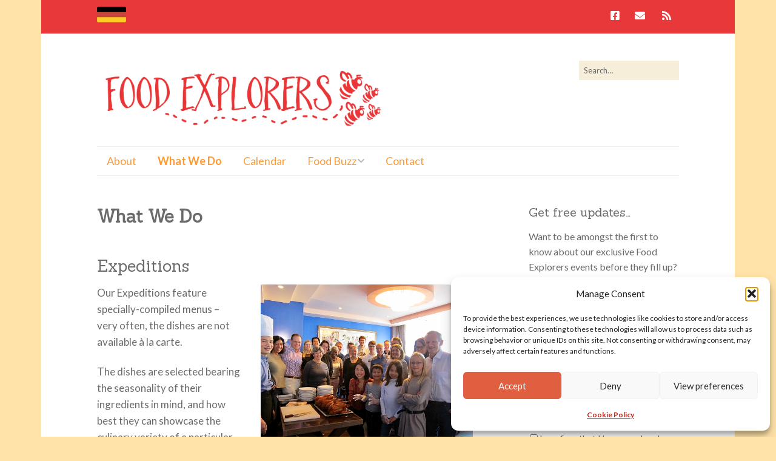

--- FILE ---
content_type: text/html; charset=UTF-8
request_url: https://www.foodexplorers.net/what-we-do
body_size: 26836
content:
<!DOCTYPE html>
<!--[if lte IE 9]><html class="no-js IE9 IE" lang="en-US"><![endif]-->
<!--[if gt IE 9]><!--><html class="no-js" lang="en-US"><!--<![endif]-->
	<head>
				<meta charset="UTF-8" />
	<meta name='robots' content='index, follow, max-image-preview:large, max-snippet:-1, max-video-preview:-1' />
			<link rel="dns-prefetch" href="//fonts.googleapis.com" />
			<script type="text/javascript">
			/* <![CDATA[ */
			document.documentElement.className = document.documentElement.className.replace(new RegExp('(^|\\s)no-js(\\s|$)'), '$1js$2');
			/* ]]> */
		</script>
	
	<!-- This site is optimized with the Yoast SEO plugin v26.8 - https://yoast.com/product/yoast-seo-wordpress/ -->
	<title>What We Do - Food Explorers</title>
	<meta name="description" content="Learn more about what we do here at Food Explorers" />
	<link rel="canonical" href="https://www.foodexplorers.net/what-we-do" />
	<meta property="og:locale" content="en_US" />
	<meta property="og:type" content="article" />
	<meta property="og:title" content="What We Do - Food Explorers" />
	<meta property="og:description" content="Learn more about what we do here at Food Explorers" />
	<meta property="og:url" content="https://www.foodexplorers.net/what-we-do" />
	<meta property="og:site_name" content="Food Explorers" />
	<meta property="article:publisher" content="https://www.facebook.com/foodexplorers.net/" />
	<meta property="article:modified_time" content="2022-08-14T12:58:21+00:00" />
	<meta property="og:image" content="https://www.foodexplorers.net/wp-content/uploads/2016/04/food-explorers-logo-fb.jpg" />
	<meta property="og:image:width" content="1024" />
	<meta property="og:image:height" content="512" />
	<meta property="og:image:type" content="image/jpeg" />
	<meta name="twitter:card" content="summary_large_image" />
	<meta name="twitter:label1" content="Est. reading time" />
	<meta name="twitter:data1" content="2 minutes" />
	<script type="application/ld+json" class="yoast-schema-graph">{"@context":"https://schema.org","@graph":[{"@type":"WebPage","@id":"https://www.foodexplorers.net/what-we-do","url":"https://www.foodexplorers.net/what-we-do","name":"What We Do - Food Explorers","isPartOf":{"@id":"https://www.foodexplorers.net/#website"},"primaryImageOfPage":{"@id":"https://www.foodexplorers.net/what-we-do#primaryimage"},"image":{"@id":"https://www.foodexplorers.net/what-we-do#primaryimage"},"thumbnailUrl":"https://www.foodexplorers.net/wp-content/uploads/2016/06/Food-Explorers-Lunch-Expedition-Peking-Duck_02.jpg","datePublished":"2016-04-18T13:43:50+00:00","dateModified":"2022-08-14T12:58:21+00:00","description":"Learn more about what we do here at Food Explorers","breadcrumb":{"@id":"https://www.foodexplorers.net/what-we-do#breadcrumb"},"inLanguage":"en-US","potentialAction":[{"@type":"ReadAction","target":["https://www.foodexplorers.net/what-we-do"]}]},{"@type":"ImageObject","inLanguage":"en-US","@id":"https://www.foodexplorers.net/what-we-do#primaryimage","url":"https://www.foodexplorers.net/wp-content/uploads/2016/06/Food-Explorers-Lunch-Expedition-Peking-Duck_02.jpg","contentUrl":"https://www.foodexplorers.net/wp-content/uploads/2016/06/Food-Explorers-Lunch-Expedition-Peking-Duck_02.jpg","width":600,"height":448,"caption":"Food-Explorers-Lunch-Expedition-Peking-Duck-Soup-Salad"},{"@type":"BreadcrumbList","@id":"https://www.foodexplorers.net/what-we-do#breadcrumb","itemListElement":[{"@type":"ListItem","position":1,"name":"Home","item":"https://www.foodexplorers.net/"},{"@type":"ListItem","position":2,"name":"What We Do"}]},{"@type":"WebSite","@id":"https://www.foodexplorers.net/#website","url":"https://www.foodexplorers.net/","name":"Food Explorers","description":"Exploring and Discovering Good Food in Germany&#039;s Rhine-Neckar Region","publisher":{"@id":"https://www.foodexplorers.net/#organization"},"potentialAction":[{"@type":"SearchAction","target":{"@type":"EntryPoint","urlTemplate":"https://www.foodexplorers.net/?s={search_term_string}"},"query-input":{"@type":"PropertyValueSpecification","valueRequired":true,"valueName":"search_term_string"}}],"inLanguage":"en-US"},{"@type":"Organization","@id":"https://www.foodexplorers.net/#organization","name":"Food Explorers","url":"https://www.foodexplorers.net/","logo":{"@type":"ImageObject","inLanguage":"en-US","@id":"https://www.foodexplorers.net/#/schema/logo/image/","url":"https://www.foodexplorers.net/wp-content/uploads/2016/04/Food-Explorers-Logo-Web-Header.png","contentUrl":"https://www.foodexplorers.net/wp-content/uploads/2016/04/Food-Explorers-Logo-Web-Header.png","width":600,"height":154,"caption":"Food Explorers"},"image":{"@id":"https://www.foodexplorers.net/#/schema/logo/image/"},"sameAs":["https://www.facebook.com/foodexplorers.net/"]}]}</script>
	<!-- / Yoast SEO plugin. -->


<link rel='dns-prefetch' href='//widgetlogic.org' />
<link rel='dns-prefetch' href='//www.foodexplorers.net' />
<link rel='dns-prefetch' href='//use.fontawesome.com' />
<link rel="alternate" type="application/rss+xml" title="Food Explorers &raquo; Feed" href="https://www.foodexplorers.net/feed" />
<link rel="alternate" type="application/rss+xml" title="Food Explorers &raquo; Comments Feed" href="https://www.foodexplorers.net/comments/feed" />
<link rel="alternate" title="oEmbed (JSON)" type="application/json+oembed" href="https://www.foodexplorers.net/wp-json/oembed/1.0/embed?url=https%3A%2F%2Fwww.foodexplorers.net%2Fwhat-we-do" />
<link rel="alternate" title="oEmbed (XML)" type="text/xml+oembed" href="https://www.foodexplorers.net/wp-json/oembed/1.0/embed?url=https%3A%2F%2Fwww.foodexplorers.net%2Fwhat-we-do&#038;format=xml" />
		<!-- This site uses the Google Analytics by ExactMetrics plugin v8.11.1 - Using Analytics tracking - https://www.exactmetrics.com/ -->
							<script data-service="google-analytics" data-category="statistics" data-cmplz-src="//www.googletagmanager.com/gtag/js?id=G-5BCLD475E4"  data-cfasync="false" data-wpfc-render="false" type="text/plain" async></script>
			<script data-service="google-analytics" data-category="statistics" data-cfasync="false" data-wpfc-render="false" type="text/plain">
				var em_version = '8.11.1';
				var em_track_user = true;
				var em_no_track_reason = '';
								var ExactMetricsDefaultLocations = {"page_location":"https:\/\/www.foodexplorers.net\/what-we-do\/"};
								if ( typeof ExactMetricsPrivacyGuardFilter === 'function' ) {
					var ExactMetricsLocations = (typeof ExactMetricsExcludeQuery === 'object') ? ExactMetricsPrivacyGuardFilter( ExactMetricsExcludeQuery ) : ExactMetricsPrivacyGuardFilter( ExactMetricsDefaultLocations );
				} else {
					var ExactMetricsLocations = (typeof ExactMetricsExcludeQuery === 'object') ? ExactMetricsExcludeQuery : ExactMetricsDefaultLocations;
				}

								var disableStrs = [
										'ga-disable-G-5BCLD475E4',
									];

				/* Function to detect opted out users */
				function __gtagTrackerIsOptedOut() {
					for (var index = 0; index < disableStrs.length; index++) {
						if (document.cookie.indexOf(disableStrs[index] + '=true') > -1) {
							return true;
						}
					}

					return false;
				}

				/* Disable tracking if the opt-out cookie exists. */
				if (__gtagTrackerIsOptedOut()) {
					for (var index = 0; index < disableStrs.length; index++) {
						window[disableStrs[index]] = true;
					}
				}

				/* Opt-out function */
				function __gtagTrackerOptout() {
					for (var index = 0; index < disableStrs.length; index++) {
						document.cookie = disableStrs[index] + '=true; expires=Thu, 31 Dec 2099 23:59:59 UTC; path=/';
						window[disableStrs[index]] = true;
					}
				}

				if ('undefined' === typeof gaOptout) {
					function gaOptout() {
						__gtagTrackerOptout();
					}
				}
								window.dataLayer = window.dataLayer || [];

				window.ExactMetricsDualTracker = {
					helpers: {},
					trackers: {},
				};
				if (em_track_user) {
					function __gtagDataLayer() {
						dataLayer.push(arguments);
					}

					function __gtagTracker(type, name, parameters) {
						if (!parameters) {
							parameters = {};
						}

						if (parameters.send_to) {
							__gtagDataLayer.apply(null, arguments);
							return;
						}

						if (type === 'event') {
														parameters.send_to = exactmetrics_frontend.v4_id;
							var hookName = name;
							if (typeof parameters['event_category'] !== 'undefined') {
								hookName = parameters['event_category'] + ':' + name;
							}

							if (typeof ExactMetricsDualTracker.trackers[hookName] !== 'undefined') {
								ExactMetricsDualTracker.trackers[hookName](parameters);
							} else {
								__gtagDataLayer('event', name, parameters);
							}
							
						} else {
							__gtagDataLayer.apply(null, arguments);
						}
					}

					__gtagTracker('js', new Date());
					__gtagTracker('set', {
						'developer_id.dNDMyYj': true,
											});
					if ( ExactMetricsLocations.page_location ) {
						__gtagTracker('set', ExactMetricsLocations);
					}
										__gtagTracker('config', 'G-5BCLD475E4', {"forceSSL":"true"} );
										window.gtag = __gtagTracker;										(function () {
						/* https://developers.google.com/analytics/devguides/collection/analyticsjs/ */
						/* ga and __gaTracker compatibility shim. */
						var noopfn = function () {
							return null;
						};
						var newtracker = function () {
							return new Tracker();
						};
						var Tracker = function () {
							return null;
						};
						var p = Tracker.prototype;
						p.get = noopfn;
						p.set = noopfn;
						p.send = function () {
							var args = Array.prototype.slice.call(arguments);
							args.unshift('send');
							__gaTracker.apply(null, args);
						};
						var __gaTracker = function () {
							var len = arguments.length;
							if (len === 0) {
								return;
							}
							var f = arguments[len - 1];
							if (typeof f !== 'object' || f === null || typeof f.hitCallback !== 'function') {
								if ('send' === arguments[0]) {
									var hitConverted, hitObject = false, action;
									if ('event' === arguments[1]) {
										if ('undefined' !== typeof arguments[3]) {
											hitObject = {
												'eventAction': arguments[3],
												'eventCategory': arguments[2],
												'eventLabel': arguments[4],
												'value': arguments[5] ? arguments[5] : 1,
											}
										}
									}
									if ('pageview' === arguments[1]) {
										if ('undefined' !== typeof arguments[2]) {
											hitObject = {
												'eventAction': 'page_view',
												'page_path': arguments[2],
											}
										}
									}
									if (typeof arguments[2] === 'object') {
										hitObject = arguments[2];
									}
									if (typeof arguments[5] === 'object') {
										Object.assign(hitObject, arguments[5]);
									}
									if ('undefined' !== typeof arguments[1].hitType) {
										hitObject = arguments[1];
										if ('pageview' === hitObject.hitType) {
											hitObject.eventAction = 'page_view';
										}
									}
									if (hitObject) {
										action = 'timing' === arguments[1].hitType ? 'timing_complete' : hitObject.eventAction;
										hitConverted = mapArgs(hitObject);
										__gtagTracker('event', action, hitConverted);
									}
								}
								return;
							}

							function mapArgs(args) {
								var arg, hit = {};
								var gaMap = {
									'eventCategory': 'event_category',
									'eventAction': 'event_action',
									'eventLabel': 'event_label',
									'eventValue': 'event_value',
									'nonInteraction': 'non_interaction',
									'timingCategory': 'event_category',
									'timingVar': 'name',
									'timingValue': 'value',
									'timingLabel': 'event_label',
									'page': 'page_path',
									'location': 'page_location',
									'title': 'page_title',
									'referrer' : 'page_referrer',
								};
								for (arg in args) {
																		if (!(!args.hasOwnProperty(arg) || !gaMap.hasOwnProperty(arg))) {
										hit[gaMap[arg]] = args[arg];
									} else {
										hit[arg] = args[arg];
									}
								}
								return hit;
							}

							try {
								f.hitCallback();
							} catch (ex) {
							}
						};
						__gaTracker.create = newtracker;
						__gaTracker.getByName = newtracker;
						__gaTracker.getAll = function () {
							return [];
						};
						__gaTracker.remove = noopfn;
						__gaTracker.loaded = true;
						window['__gaTracker'] = __gaTracker;
					})();
									} else {
										console.log("");
					(function () {
						function __gtagTracker() {
							return null;
						}

						window['__gtagTracker'] = __gtagTracker;
						window['gtag'] = __gtagTracker;
					})();
									}
			</script>
							<!-- / Google Analytics by ExactMetrics -->
		<style id='wp-img-auto-sizes-contain-inline-css' type='text/css'>
img:is([sizes=auto i],[sizes^="auto," i]){contain-intrinsic-size:3000px 1500px}
/*# sourceURL=wp-img-auto-sizes-contain-inline-css */
</style>
<style id='wp-emoji-styles-inline-css' type='text/css'>

	img.wp-smiley, img.emoji {
		display: inline !important;
		border: none !important;
		box-shadow: none !important;
		height: 1em !important;
		width: 1em !important;
		margin: 0 0.07em !important;
		vertical-align: -0.1em !important;
		background: none !important;
		padding: 0 !important;
	}
/*# sourceURL=wp-emoji-styles-inline-css */
</style>
<style id='wp-block-library-inline-css' type='text/css'>
:root{--wp-block-synced-color:#7a00df;--wp-block-synced-color--rgb:122,0,223;--wp-bound-block-color:var(--wp-block-synced-color);--wp-editor-canvas-background:#ddd;--wp-admin-theme-color:#007cba;--wp-admin-theme-color--rgb:0,124,186;--wp-admin-theme-color-darker-10:#006ba1;--wp-admin-theme-color-darker-10--rgb:0,107,160.5;--wp-admin-theme-color-darker-20:#005a87;--wp-admin-theme-color-darker-20--rgb:0,90,135;--wp-admin-border-width-focus:2px}@media (min-resolution:192dpi){:root{--wp-admin-border-width-focus:1.5px}}.wp-element-button{cursor:pointer}:root .has-very-light-gray-background-color{background-color:#eee}:root .has-very-dark-gray-background-color{background-color:#313131}:root .has-very-light-gray-color{color:#eee}:root .has-very-dark-gray-color{color:#313131}:root .has-vivid-green-cyan-to-vivid-cyan-blue-gradient-background{background:linear-gradient(135deg,#00d084,#0693e3)}:root .has-purple-crush-gradient-background{background:linear-gradient(135deg,#34e2e4,#4721fb 50%,#ab1dfe)}:root .has-hazy-dawn-gradient-background{background:linear-gradient(135deg,#faaca8,#dad0ec)}:root .has-subdued-olive-gradient-background{background:linear-gradient(135deg,#fafae1,#67a671)}:root .has-atomic-cream-gradient-background{background:linear-gradient(135deg,#fdd79a,#004a59)}:root .has-nightshade-gradient-background{background:linear-gradient(135deg,#330968,#31cdcf)}:root .has-midnight-gradient-background{background:linear-gradient(135deg,#020381,#2874fc)}:root{--wp--preset--font-size--normal:16px;--wp--preset--font-size--huge:42px}.has-regular-font-size{font-size:1em}.has-larger-font-size{font-size:2.625em}.has-normal-font-size{font-size:var(--wp--preset--font-size--normal)}.has-huge-font-size{font-size:var(--wp--preset--font-size--huge)}.has-text-align-center{text-align:center}.has-text-align-left{text-align:left}.has-text-align-right{text-align:right}.has-fit-text{white-space:nowrap!important}#end-resizable-editor-section{display:none}.aligncenter{clear:both}.items-justified-left{justify-content:flex-start}.items-justified-center{justify-content:center}.items-justified-right{justify-content:flex-end}.items-justified-space-between{justify-content:space-between}.screen-reader-text{border:0;clip-path:inset(50%);height:1px;margin:-1px;overflow:hidden;padding:0;position:absolute;width:1px;word-wrap:normal!important}.screen-reader-text:focus{background-color:#ddd;clip-path:none;color:#444;display:block;font-size:1em;height:auto;left:5px;line-height:normal;padding:15px 23px 14px;text-decoration:none;top:5px;width:auto;z-index:100000}html :where(.has-border-color){border-style:solid}html :where([style*=border-top-color]){border-top-style:solid}html :where([style*=border-right-color]){border-right-style:solid}html :where([style*=border-bottom-color]){border-bottom-style:solid}html :where([style*=border-left-color]){border-left-style:solid}html :where([style*=border-width]){border-style:solid}html :where([style*=border-top-width]){border-top-style:solid}html :where([style*=border-right-width]){border-right-style:solid}html :where([style*=border-bottom-width]){border-bottom-style:solid}html :where([style*=border-left-width]){border-left-style:solid}html :where(img[class*=wp-image-]){height:auto;max-width:100%}:where(figure){margin:0 0 1em}html :where(.is-position-sticky){--wp-admin--admin-bar--position-offset:var(--wp-admin--admin-bar--height,0px)}@media screen and (max-width:600px){html :where(.is-position-sticky){--wp-admin--admin-bar--position-offset:0px}}

/*# sourceURL=wp-block-library-inline-css */
</style><style id='global-styles-inline-css' type='text/css'>
:root{--wp--preset--aspect-ratio--square: 1;--wp--preset--aspect-ratio--4-3: 4/3;--wp--preset--aspect-ratio--3-4: 3/4;--wp--preset--aspect-ratio--3-2: 3/2;--wp--preset--aspect-ratio--2-3: 2/3;--wp--preset--aspect-ratio--16-9: 16/9;--wp--preset--aspect-ratio--9-16: 9/16;--wp--preset--color--black: #000000;--wp--preset--color--cyan-bluish-gray: #abb8c3;--wp--preset--color--white: #ffffff;--wp--preset--color--pale-pink: #f78da7;--wp--preset--color--vivid-red: #cf2e2e;--wp--preset--color--luminous-vivid-orange: #ff6900;--wp--preset--color--luminous-vivid-amber: #fcb900;--wp--preset--color--light-green-cyan: #7bdcb5;--wp--preset--color--vivid-green-cyan: #00d084;--wp--preset--color--pale-cyan-blue: #8ed1fc;--wp--preset--color--vivid-cyan-blue: #0693e3;--wp--preset--color--vivid-purple: #9b51e0;--wp--preset--gradient--vivid-cyan-blue-to-vivid-purple: linear-gradient(135deg,rgb(6,147,227) 0%,rgb(155,81,224) 100%);--wp--preset--gradient--light-green-cyan-to-vivid-green-cyan: linear-gradient(135deg,rgb(122,220,180) 0%,rgb(0,208,130) 100%);--wp--preset--gradient--luminous-vivid-amber-to-luminous-vivid-orange: linear-gradient(135deg,rgb(252,185,0) 0%,rgb(255,105,0) 100%);--wp--preset--gradient--luminous-vivid-orange-to-vivid-red: linear-gradient(135deg,rgb(255,105,0) 0%,rgb(207,46,46) 100%);--wp--preset--gradient--very-light-gray-to-cyan-bluish-gray: linear-gradient(135deg,rgb(238,238,238) 0%,rgb(169,184,195) 100%);--wp--preset--gradient--cool-to-warm-spectrum: linear-gradient(135deg,rgb(74,234,220) 0%,rgb(151,120,209) 20%,rgb(207,42,186) 40%,rgb(238,44,130) 60%,rgb(251,105,98) 80%,rgb(254,248,76) 100%);--wp--preset--gradient--blush-light-purple: linear-gradient(135deg,rgb(255,206,236) 0%,rgb(152,150,240) 100%);--wp--preset--gradient--blush-bordeaux: linear-gradient(135deg,rgb(254,205,165) 0%,rgb(254,45,45) 50%,rgb(107,0,62) 100%);--wp--preset--gradient--luminous-dusk: linear-gradient(135deg,rgb(255,203,112) 0%,rgb(199,81,192) 50%,rgb(65,88,208) 100%);--wp--preset--gradient--pale-ocean: linear-gradient(135deg,rgb(255,245,203) 0%,rgb(182,227,212) 50%,rgb(51,167,181) 100%);--wp--preset--gradient--electric-grass: linear-gradient(135deg,rgb(202,248,128) 0%,rgb(113,206,126) 100%);--wp--preset--gradient--midnight: linear-gradient(135deg,rgb(2,3,129) 0%,rgb(40,116,252) 100%);--wp--preset--font-size--small: 13px;--wp--preset--font-size--medium: 20px;--wp--preset--font-size--large: 36px;--wp--preset--font-size--x-large: 42px;--wp--preset--spacing--20: 0.44rem;--wp--preset--spacing--30: 0.67rem;--wp--preset--spacing--40: 1rem;--wp--preset--spacing--50: 1.5rem;--wp--preset--spacing--60: 2.25rem;--wp--preset--spacing--70: 3.38rem;--wp--preset--spacing--80: 5.06rem;--wp--preset--shadow--natural: 6px 6px 9px rgba(0, 0, 0, 0.2);--wp--preset--shadow--deep: 12px 12px 50px rgba(0, 0, 0, 0.4);--wp--preset--shadow--sharp: 6px 6px 0px rgba(0, 0, 0, 0.2);--wp--preset--shadow--outlined: 6px 6px 0px -3px rgb(255, 255, 255), 6px 6px rgb(0, 0, 0);--wp--preset--shadow--crisp: 6px 6px 0px rgb(0, 0, 0);}:where(.is-layout-flex){gap: 0.5em;}:where(.is-layout-grid){gap: 0.5em;}body .is-layout-flex{display: flex;}.is-layout-flex{flex-wrap: wrap;align-items: center;}.is-layout-flex > :is(*, div){margin: 0;}body .is-layout-grid{display: grid;}.is-layout-grid > :is(*, div){margin: 0;}:where(.wp-block-columns.is-layout-flex){gap: 2em;}:where(.wp-block-columns.is-layout-grid){gap: 2em;}:where(.wp-block-post-template.is-layout-flex){gap: 1.25em;}:where(.wp-block-post-template.is-layout-grid){gap: 1.25em;}.has-black-color{color: var(--wp--preset--color--black) !important;}.has-cyan-bluish-gray-color{color: var(--wp--preset--color--cyan-bluish-gray) !important;}.has-white-color{color: var(--wp--preset--color--white) !important;}.has-pale-pink-color{color: var(--wp--preset--color--pale-pink) !important;}.has-vivid-red-color{color: var(--wp--preset--color--vivid-red) !important;}.has-luminous-vivid-orange-color{color: var(--wp--preset--color--luminous-vivid-orange) !important;}.has-luminous-vivid-amber-color{color: var(--wp--preset--color--luminous-vivid-amber) !important;}.has-light-green-cyan-color{color: var(--wp--preset--color--light-green-cyan) !important;}.has-vivid-green-cyan-color{color: var(--wp--preset--color--vivid-green-cyan) !important;}.has-pale-cyan-blue-color{color: var(--wp--preset--color--pale-cyan-blue) !important;}.has-vivid-cyan-blue-color{color: var(--wp--preset--color--vivid-cyan-blue) !important;}.has-vivid-purple-color{color: var(--wp--preset--color--vivid-purple) !important;}.has-black-background-color{background-color: var(--wp--preset--color--black) !important;}.has-cyan-bluish-gray-background-color{background-color: var(--wp--preset--color--cyan-bluish-gray) !important;}.has-white-background-color{background-color: var(--wp--preset--color--white) !important;}.has-pale-pink-background-color{background-color: var(--wp--preset--color--pale-pink) !important;}.has-vivid-red-background-color{background-color: var(--wp--preset--color--vivid-red) !important;}.has-luminous-vivid-orange-background-color{background-color: var(--wp--preset--color--luminous-vivid-orange) !important;}.has-luminous-vivid-amber-background-color{background-color: var(--wp--preset--color--luminous-vivid-amber) !important;}.has-light-green-cyan-background-color{background-color: var(--wp--preset--color--light-green-cyan) !important;}.has-vivid-green-cyan-background-color{background-color: var(--wp--preset--color--vivid-green-cyan) !important;}.has-pale-cyan-blue-background-color{background-color: var(--wp--preset--color--pale-cyan-blue) !important;}.has-vivid-cyan-blue-background-color{background-color: var(--wp--preset--color--vivid-cyan-blue) !important;}.has-vivid-purple-background-color{background-color: var(--wp--preset--color--vivid-purple) !important;}.has-black-border-color{border-color: var(--wp--preset--color--black) !important;}.has-cyan-bluish-gray-border-color{border-color: var(--wp--preset--color--cyan-bluish-gray) !important;}.has-white-border-color{border-color: var(--wp--preset--color--white) !important;}.has-pale-pink-border-color{border-color: var(--wp--preset--color--pale-pink) !important;}.has-vivid-red-border-color{border-color: var(--wp--preset--color--vivid-red) !important;}.has-luminous-vivid-orange-border-color{border-color: var(--wp--preset--color--luminous-vivid-orange) !important;}.has-luminous-vivid-amber-border-color{border-color: var(--wp--preset--color--luminous-vivid-amber) !important;}.has-light-green-cyan-border-color{border-color: var(--wp--preset--color--light-green-cyan) !important;}.has-vivid-green-cyan-border-color{border-color: var(--wp--preset--color--vivid-green-cyan) !important;}.has-pale-cyan-blue-border-color{border-color: var(--wp--preset--color--pale-cyan-blue) !important;}.has-vivid-cyan-blue-border-color{border-color: var(--wp--preset--color--vivid-cyan-blue) !important;}.has-vivid-purple-border-color{border-color: var(--wp--preset--color--vivid-purple) !important;}.has-vivid-cyan-blue-to-vivid-purple-gradient-background{background: var(--wp--preset--gradient--vivid-cyan-blue-to-vivid-purple) !important;}.has-light-green-cyan-to-vivid-green-cyan-gradient-background{background: var(--wp--preset--gradient--light-green-cyan-to-vivid-green-cyan) !important;}.has-luminous-vivid-amber-to-luminous-vivid-orange-gradient-background{background: var(--wp--preset--gradient--luminous-vivid-amber-to-luminous-vivid-orange) !important;}.has-luminous-vivid-orange-to-vivid-red-gradient-background{background: var(--wp--preset--gradient--luminous-vivid-orange-to-vivid-red) !important;}.has-very-light-gray-to-cyan-bluish-gray-gradient-background{background: var(--wp--preset--gradient--very-light-gray-to-cyan-bluish-gray) !important;}.has-cool-to-warm-spectrum-gradient-background{background: var(--wp--preset--gradient--cool-to-warm-spectrum) !important;}.has-blush-light-purple-gradient-background{background: var(--wp--preset--gradient--blush-light-purple) !important;}.has-blush-bordeaux-gradient-background{background: var(--wp--preset--gradient--blush-bordeaux) !important;}.has-luminous-dusk-gradient-background{background: var(--wp--preset--gradient--luminous-dusk) !important;}.has-pale-ocean-gradient-background{background: var(--wp--preset--gradient--pale-ocean) !important;}.has-electric-grass-gradient-background{background: var(--wp--preset--gradient--electric-grass) !important;}.has-midnight-gradient-background{background: var(--wp--preset--gradient--midnight) !important;}.has-small-font-size{font-size: var(--wp--preset--font-size--small) !important;}.has-medium-font-size{font-size: var(--wp--preset--font-size--medium) !important;}.has-large-font-size{font-size: var(--wp--preset--font-size--large) !important;}.has-x-large-font-size{font-size: var(--wp--preset--font-size--x-large) !important;}
/*# sourceURL=global-styles-inline-css */
</style>

<style id='classic-theme-styles-inline-css' type='text/css'>
/*! This file is auto-generated */
.wp-block-button__link{color:#fff;background-color:#32373c;border-radius:9999px;box-shadow:none;text-decoration:none;padding:calc(.667em + 2px) calc(1.333em + 2px);font-size:1.125em}.wp-block-file__button{background:#32373c;color:#fff;text-decoration:none}
/*# sourceURL=/wp-includes/css/classic-themes.min.css */
</style>
<link rel='stylesheet' id='block-widget-css' href='https://www.foodexplorers.net/wp-content/plugins/widget-logic/block_widget/css/widget.css?ver=1768248801' type='text/css' media='all' />
<link rel='stylesheet' id='contact-form-7-css' href='https://www.foodexplorers.net/wp-content/plugins/contact-form-7/includes/css/styles.css?ver=6.1.4' type='text/css' media='all' />
<link rel='stylesheet' id='events-manager-css' href='https://www.foodexplorers.net/wp-content/plugins/events-manager/includes/css/events-manager.min.css?ver=7.2.3.1' type='text/css' media='all' />
<style id='events-manager-inline-css' type='text/css'>
body .em { --font-family : inherit; --font-weight : inherit; --font-size : 1em; --line-height : inherit; }
/*# sourceURL=events-manager-inline-css */
</style>
<link rel='stylesheet' id='sfly-tbgrdr-css-css' href='https://www.foodexplorers.net/wp-content/plugins/thumbnail-grid/css/thumbnailgrid.css?ver=6c51e9fb1daba52a8beb1ffa5afb95e3' type='text/css' media='all' />
<link rel='stylesheet' id='cmplz-general-css' href='https://www.foodexplorers.net/wp-content/plugins/complianz-gdpr/assets/css/cookieblocker.min.css?ver=1767459306' type='text/css' media='all' />
<link rel='stylesheet' id='zrdn-recipeblock-grid-css' href='https://www.foodexplorers.net/wp-content/plugins/zip-recipes/styles/zrdn-grid.min.css?ver=8.2.4' type='text/css' media='all' />
<link rel='stylesheet' id='zrdn-recipes-css' href='https://www.foodexplorers.net/wp-content/plugins/zip-recipes/styles/zlrecipe-std.min.css?ver=8.2.4' type='text/css' media='all' />
<link rel='stylesheet' id='make-google-font-css' href='//fonts.googleapis.com/css?family=Lato%3Aregular%2Citalic%2C700%7CSanchez%3Aregular%2Citalic%7COpen+Sans%3Aregular%2Citalic%2C700%7CHind%3Aregular%2C700&#038;ver=1.10.9#038;subset=latin' type='text/css' media='all' />
<link rel='stylesheet' id='font-awesome-css' href='https://www.foodexplorers.net/wp-content/themes/make/css/libs/font-awesome/css/font-awesome.min.css?ver=5.15.2' type='text/css' media='all' />
<link rel='stylesheet' id='make-parent-css' href='https://www.foodexplorers.net/wp-content/themes/make/style.css?ver=1.10.9' type='text/css' media='all' />
<link rel='stylesheet' id='make-main-css' href='https://www.foodexplorers.net/wp-content/themes/make-child-theme/style.css?ver=1.10.9' type='text/css' media='all' />
<link rel='stylesheet' id='make-print-css' href='https://www.foodexplorers.net/wp-content/themes/make/css/print.css?ver=1.10.9' type='text/css' media='print' />
<link rel='stylesheet' id='bfa-font-awesome-css' href='https://use.fontawesome.com/releases/v5.15.4/css/all.css?ver=2.0.3' type='text/css' media='all' />
<link rel='stylesheet' id='bfa-font-awesome-v4-shim-css' href='https://use.fontawesome.com/releases/v5.15.4/css/v4-shims.css?ver=2.0.3' type='text/css' media='all' />
<style id='bfa-font-awesome-v4-shim-inline-css' type='text/css'>

			@font-face {
				font-family: 'FontAwesome';
				src: url('https://use.fontawesome.com/releases/v5.15.4/webfonts/fa-brands-400.eot'),
				url('https://use.fontawesome.com/releases/v5.15.4/webfonts/fa-brands-400.eot?#iefix') format('embedded-opentype'),
				url('https://use.fontawesome.com/releases/v5.15.4/webfonts/fa-brands-400.woff2') format('woff2'),
				url('https://use.fontawesome.com/releases/v5.15.4/webfonts/fa-brands-400.woff') format('woff'),
				url('https://use.fontawesome.com/releases/v5.15.4/webfonts/fa-brands-400.ttf') format('truetype'),
				url('https://use.fontawesome.com/releases/v5.15.4/webfonts/fa-brands-400.svg#fontawesome') format('svg');
			}

			@font-face {
				font-family: 'FontAwesome';
				src: url('https://use.fontawesome.com/releases/v5.15.4/webfonts/fa-solid-900.eot'),
				url('https://use.fontawesome.com/releases/v5.15.4/webfonts/fa-solid-900.eot?#iefix') format('embedded-opentype'),
				url('https://use.fontawesome.com/releases/v5.15.4/webfonts/fa-solid-900.woff2') format('woff2'),
				url('https://use.fontawesome.com/releases/v5.15.4/webfonts/fa-solid-900.woff') format('woff'),
				url('https://use.fontawesome.com/releases/v5.15.4/webfonts/fa-solid-900.ttf') format('truetype'),
				url('https://use.fontawesome.com/releases/v5.15.4/webfonts/fa-solid-900.svg#fontawesome') format('svg');
			}

			@font-face {
				font-family: 'FontAwesome';
				src: url('https://use.fontawesome.com/releases/v5.15.4/webfonts/fa-regular-400.eot'),
				url('https://use.fontawesome.com/releases/v5.15.4/webfonts/fa-regular-400.eot?#iefix') format('embedded-opentype'),
				url('https://use.fontawesome.com/releases/v5.15.4/webfonts/fa-regular-400.woff2') format('woff2'),
				url('https://use.fontawesome.com/releases/v5.15.4/webfonts/fa-regular-400.woff') format('woff'),
				url('https://use.fontawesome.com/releases/v5.15.4/webfonts/fa-regular-400.ttf') format('truetype'),
				url('https://use.fontawesome.com/releases/v5.15.4/webfonts/fa-regular-400.svg#fontawesome') format('svg');
				unicode-range: U+F004-F005,U+F007,U+F017,U+F022,U+F024,U+F02E,U+F03E,U+F044,U+F057-F059,U+F06E,U+F070,U+F075,U+F07B-F07C,U+F080,U+F086,U+F089,U+F094,U+F09D,U+F0A0,U+F0A4-F0A7,U+F0C5,U+F0C7-F0C8,U+F0E0,U+F0EB,U+F0F3,U+F0F8,U+F0FE,U+F111,U+F118-F11A,U+F11C,U+F133,U+F144,U+F146,U+F14A,U+F14D-F14E,U+F150-F152,U+F15B-F15C,U+F164-F165,U+F185-F186,U+F191-F192,U+F1AD,U+F1C1-F1C9,U+F1CD,U+F1D8,U+F1E3,U+F1EA,U+F1F6,U+F1F9,U+F20A,U+F247-F249,U+F24D,U+F254-F25B,U+F25D,U+F267,U+F271-F274,U+F279,U+F28B,U+F28D,U+F2B5-F2B6,U+F2B9,U+F2BB,U+F2BD,U+F2C1-F2C2,U+F2D0,U+F2D2,U+F2DC,U+F2ED,U+F328,U+F358-F35B,U+F3A5,U+F3D1,U+F410,U+F4AD;
			}
		
/*# sourceURL=bfa-font-awesome-v4-shim-inline-css */
</style>
<script type="text/javascript" async src="https://www.foodexplorers.net/wp-content/plugins/burst-statistics/assets/js/timeme/timeme.min.js?ver=1767459300" id="burst-timeme-js"></script>
<script type="text/javascript" async src="https://www.foodexplorers.net/wp-content/uploads/burst/js/burst.min.js?ver=1769546798" id="burst-js"></script>
<script type="text/javascript" src="https://www.foodexplorers.net/wp-content/plugins/google-analytics-dashboard-for-wp/assets/js/frontend-gtag.min.js?ver=8.11.1" id="exactmetrics-frontend-script-js" async="async" data-wp-strategy="async"></script>
<script data-cfasync="false" data-wpfc-render="false" type="text/javascript" id='exactmetrics-frontend-script-js-extra'>/* <![CDATA[ */
var exactmetrics_frontend = {"js_events_tracking":"true","download_extensions":"zip,mp3,mpeg,pdf,docx,pptx,xlsx,rar","inbound_paths":"[{\"path\":\"\\\/go\\\/\",\"label\":\"affiliate\"},{\"path\":\"\\\/recommend\\\/\",\"label\":\"affiliate\"}]","home_url":"https:\/\/www.foodexplorers.net","hash_tracking":"false","v4_id":"G-5BCLD475E4"};/* ]]> */
</script>
<script type="text/javascript" src="https://www.foodexplorers.net/wp-includes/js/jquery/jquery.min.js?ver=3.7.1" id="jquery-core-js"></script>
<script type="text/javascript" src="https://www.foodexplorers.net/wp-includes/js/jquery/jquery-migrate.min.js?ver=3.4.1" id="jquery-migrate-js"></script>
<script type="text/javascript" src="https://www.foodexplorers.net/wp-includes/js/jquery/ui/core.min.js?ver=1.13.3" id="jquery-ui-core-js"></script>
<script type="text/javascript" src="https://www.foodexplorers.net/wp-includes/js/jquery/ui/mouse.min.js?ver=1.13.3" id="jquery-ui-mouse-js"></script>
<script type="text/javascript" src="https://www.foodexplorers.net/wp-includes/js/jquery/ui/sortable.min.js?ver=1.13.3" id="jquery-ui-sortable-js"></script>
<script type="text/javascript" src="https://www.foodexplorers.net/wp-includes/js/jquery/ui/datepicker.min.js?ver=1.13.3" id="jquery-ui-datepicker-js"></script>
<script type="text/javascript" id="jquery-ui-datepicker-js-after">
/* <![CDATA[ */
jQuery(function(jQuery){jQuery.datepicker.setDefaults({"closeText":"Close","currentText":"Today","monthNames":["January","February","March","April","May","June","July","August","September","October","November","December"],"monthNamesShort":["Jan","Feb","Mar","Apr","May","Jun","Jul","Aug","Sep","Oct","Nov","Dec"],"nextText":"Next","prevText":"Previous","dayNames":["Sunday","Monday","Tuesday","Wednesday","Thursday","Friday","Saturday"],"dayNamesShort":["Sun","Mon","Tue","Wed","Thu","Fri","Sat"],"dayNamesMin":["S","M","T","W","T","F","S"],"dateFormat":"dd/mm/yy","firstDay":1,"isRTL":false});});
//# sourceURL=jquery-ui-datepicker-js-after
/* ]]> */
</script>
<script type="text/javascript" src="https://www.foodexplorers.net/wp-includes/js/jquery/ui/resizable.min.js?ver=1.13.3" id="jquery-ui-resizable-js"></script>
<script type="text/javascript" src="https://www.foodexplorers.net/wp-includes/js/jquery/ui/draggable.min.js?ver=1.13.3" id="jquery-ui-draggable-js"></script>
<script type="text/javascript" src="https://www.foodexplorers.net/wp-includes/js/jquery/ui/controlgroup.min.js?ver=1.13.3" id="jquery-ui-controlgroup-js"></script>
<script type="text/javascript" src="https://www.foodexplorers.net/wp-includes/js/jquery/ui/checkboxradio.min.js?ver=1.13.3" id="jquery-ui-checkboxradio-js"></script>
<script type="text/javascript" src="https://www.foodexplorers.net/wp-includes/js/jquery/ui/button.min.js?ver=1.13.3" id="jquery-ui-button-js"></script>
<script type="text/javascript" src="https://www.foodexplorers.net/wp-includes/js/jquery/ui/dialog.min.js?ver=1.13.3" id="jquery-ui-dialog-js"></script>
<script type="text/javascript" id="events-manager-js-extra">
/* <![CDATA[ */
var EM = {"ajaxurl":"https://www.foodexplorers.net/wp-admin/admin-ajax.php","locationajaxurl":"https://www.foodexplorers.net/wp-admin/admin-ajax.php?action=locations_search","firstDay":"1","locale":"en","dateFormat":"yy-mm-dd","ui_css":"https://www.foodexplorers.net/wp-content/plugins/events-manager/includes/css/jquery-ui/build.min.css","show24hours":"1","is_ssl":"1","autocomplete_limit":"10","calendar":{"breakpoints":{"small":560,"medium":908,"large":false},"month_format":"M Y"},"phone":"","datepicker":{"format":"d/m/Y"},"search":{"breakpoints":{"small":650,"medium":850,"full":false}},"url":"https://www.foodexplorers.net/wp-content/plugins/events-manager","assets":{"input.em-uploader":{"js":{"em-uploader":{"url":"https://www.foodexplorers.net/wp-content/plugins/events-manager/includes/js/em-uploader.js?v=7.2.3.1","event":"em_uploader_ready"}}},".em-event-editor":{"js":{"event-editor":{"url":"https://www.foodexplorers.net/wp-content/plugins/events-manager/includes/js/events-manager-event-editor.js?v=7.2.3.1","event":"em_event_editor_ready"}},"css":{"event-editor":"https://www.foodexplorers.net/wp-content/plugins/events-manager/includes/css/events-manager-event-editor.min.css?v=7.2.3.1"}},".em-recurrence-sets, .em-timezone":{"js":{"luxon":{"url":"luxon/luxon.js?v=7.2.3.1","event":"em_luxon_ready"}}},".em-booking-form, #em-booking-form, .em-booking-recurring, .em-event-booking-form":{"js":{"em-bookings":{"url":"https://www.foodexplorers.net/wp-content/plugins/events-manager/includes/js/bookingsform.js?v=7.2.3.1","event":"em_booking_form_js_loaded"}}},"#em-opt-archetypes":{"js":{"archetypes":"https://www.foodexplorers.net/wp-content/plugins/events-manager/includes/js/admin-archetype-editor.js?v=7.2.3.1","archetypes_ms":"https://www.foodexplorers.net/wp-content/plugins/events-manager/includes/js/admin-archetypes.js?v=7.2.3.1","qs":"qs/qs.js?v=7.2.3.1"}}},"cached":"1","google_maps_api":"AIzaSyAADmbJCyCISHmVBLW52b7pw0XeM6vWOlk","bookingInProgress":"Please wait while the booking is being submitted.","tickets_save":"Save Ticket","bookingajaxurl":"https://www.foodexplorers.net/wp-admin/admin-ajax.php","bookings_export_save":"Export Bookings","bookings_settings_save":"Save Settings","booking_delete":"Are you sure you want to delete?","booking_offset":"30","bookings":{"submit_button":{"text":{"default":"Make your booking","free":"Make your booking","payment":"Make your booking","processing":"Processing ..."}},"update_listener":""},"bb_full":"Sorry we're full, would you like to be on our waiting list?","bb_book":"Book Now","bb_booking":"Booking...","bb_booked":"Booking Submitted","bb_error":"Booking error.  Try again?","bb_cancel":"Cancel","bb_canceling":"Canceling...","bb_cancelled":"Cancelled","bb_cancel_error":"Cancellation error. Try again?","txt_search":"Search","txt_searching":"Searching...","txt_loading":"Loading...","event_detach_warning":"Are you sure you want to detach this event? By doing so, this event will be independent of the recurring set of events.","delete_recurrence_warning":"Are you sure you want to delete all recurrences of this event? All events will be moved to trash.","disable_bookings_warning":"Are you sure you want to disable bookings? If you do this and save, you will lose all previous bookings. If you wish to prevent further bookings, reduce the number of spaces available to the amount of bookings you currently have","booking_warning_cancel":"Are you sure you want to cancel your booking?"};
//# sourceURL=events-manager-js-extra
/* ]]> */
</script>
<script type="text/javascript" src="https://www.foodexplorers.net/wp-content/plugins/events-manager/includes/js/events-manager.js?ver=7.2.3.1" id="events-manager-js"></script>
<link rel="https://api.w.org/" href="https://www.foodexplorers.net/wp-json/" /><link rel="alternate" title="JSON" type="application/json" href="https://www.foodexplorers.net/wp-json/wp/v2/pages/27" /><link rel="EditURI" type="application/rsd+xml" title="RSD" href="https://www.foodexplorers.net/xmlrpc.php?rsd" />
<script type="text/javascript">
(function(url){
	if(/(?:Chrome\/26\.0\.1410\.63 Safari\/537\.31|WordfenceTestMonBot)/.test(navigator.userAgent)){ return; }
	var addEvent = function(evt, handler) {
		if (window.addEventListener) {
			document.addEventListener(evt, handler, false);
		} else if (window.attachEvent) {
			document.attachEvent('on' + evt, handler);
		}
	};
	var removeEvent = function(evt, handler) {
		if (window.removeEventListener) {
			document.removeEventListener(evt, handler, false);
		} else if (window.detachEvent) {
			document.detachEvent('on' + evt, handler);
		}
	};
	var evts = 'contextmenu dblclick drag dragend dragenter dragleave dragover dragstart drop keydown keypress keyup mousedown mousemove mouseout mouseover mouseup mousewheel scroll'.split(' ');
	var logHuman = function() {
		if (window.wfLogHumanRan) { return; }
		window.wfLogHumanRan = true;
		var wfscr = document.createElement('script');
		wfscr.type = 'text/javascript';
		wfscr.async = true;
		wfscr.src = url + '&r=' + Math.random();
		(document.getElementsByTagName('head')[0]||document.getElementsByTagName('body')[0]).appendChild(wfscr);
		for (var i = 0; i < evts.length; i++) {
			removeEvent(evts[i], logHuman);
		}
	};
	for (var i = 0; i < evts.length; i++) {
		addEvent(evts[i], logHuman);
	}
})('//www.foodexplorers.net/?wordfence_lh=1&hid=5242C762D4A5E869CB6C735ECF0922A8');
</script>			<style>.cmplz-hidden {
					display: none !important;
				}</style>		<meta name="viewport" content="width=device-width, initial-scale=1" />
	<style type="text/css">.recentcomments a{display:inline !important;padding:0 !important;margin:0 !important;}</style><style type="text/css" id="custom-background-css">
body.custom-background { background-color: #ffe3a8; background-image: url("https://s621787950.online.de/wp-content/uploads/2016/05/background-honeycomb-5.jpg"); background-position: left top; background-size: auto; background-repeat: repeat; background-attachment: scroll; }
</style>
	
<!-- Begin Make Inline CSS -->
<style type="text/css">
body,.font-body{font-family:"Lato","Helvetica Neue",Helvetica,Arial,sans-serif;}a{text-decoration:underline;}button,.ttfmake-button,input[type="button"],input[type="reset"],input[type="submit"],.site-main .gform_wrapper .gform_footer input.button{font-family:"Lato","Helvetica Neue",Helvetica,Arial,sans-serif;font-size:17px;font-size:1.7rem;background-color:#ff9a32;}h1:not(.site-title),.font-header,.entry-title{font-family:"Sanchez",Georgia,Times,"Times New Roman",serif;font-size:29px;font-size:2.9rem;}h1:not(.site-title) a:hover,h1:not(.site-title) a:focus{text-decoration:underline;}h2{font-family:"Sanchez",Georgia,Times,"Times New Roman",serif;font-size:27px;font-size:2.7rem;font-weight:normal;line-height:1.5;}h2 a:hover,h2 a:focus{text-decoration:underline;}h3,.builder-text-content .widget-title{font-family:"Lato","Helvetica Neue",Helvetica,Arial,sans-serif;font-weight:normal;}h3 a:hover,h3 a:focus{text-decoration:underline;}h4{font-family:"Sanchez",Georgia,Times,"Times New Roman",serif;font-size:20px;font-size:2rem;font-weight:bold;}h4 a:hover,h4 a:focus{text-decoration:underline;}h5{font-family:;}h6{font-family:;}h6 a:hover,h6 a:focus{text-decoration:underline;}.site-navigation .menu li a,.font-nav,.site-navigation .menu-toggle{font-family:"Lato","Helvetica Neue",Helvetica,Arial,sans-serif;font-size:18px;font-size:1.8rem;font-weight:normal;font-style:normal;text-transform:none;line-height:1.4;letter-spacing:0px;word-spacing:0px;}.site-navigation .menu li a:hover,.site-navigation .menu li a:focus{text-decoration:underline;}.site-navigation .menu li.current_page_item > a,.site-navigation .menu .children li.current_page_item > a,.site-navigation .menu li.current-menu-item > a,.site-navigation .menu .sub-menu li.current-menu-item > a{font-weight:bold;}.header-bar,.header-text,.header-bar .search-form input,.header-bar .menu a,.header-navigation .mobile-menu ul.menu li a{font-family:"Hind","Helvetica Neue",Helvetica,Arial,sans-serif;font-size:13px;font-size:1.3rem;font-weight:normal;font-style:normal;text-transform:none;line-height:1.6;letter-spacing:0px;word-spacing:0px;}.header-bar a:hover,.header-text a:hover,.header-bar .menu a:hover,.header-bar a:focus,.header-text a:focus,.header-bar .menu a:focus{text-decoration:underline;}.sidebar .widget-title,.sidebar .widgettitle,.sidebar .widget-title a,.sidebar .widgettitle a,.font-widget-title{font-family:"Sanchez",Georgia,Times,"Times New Roman",serif;font-size:20px;font-size:2rem;font-weight:normal;font-style:normal;text-transform:none;line-height:1.6;letter-spacing:0px;word-spacing:0px;}.sidebar .widget-title a:hover,.sidebar .widgettitle a:hover,.sidebar .widget-title a:focus,.sidebar .widgettitle a:focus{text-decoration:underline;}.sidebar .widget,.font-widget{font-family:"Lato","Helvetica Neue",Helvetica,Arial,sans-serif;font-size:16px;font-size:1.6rem;font-weight:normal;font-style:normal;text-transform:none;line-height:1.6;letter-spacing:0px;word-spacing:0px;}.sidebar .widget a{text-decoration:underline;}.footer-widget-container .widget-title,.footer-widget-container .widgettitle,.footer-widget-container .widget-title a,.footer-widget-container .widgettitle a{font-family:"Sanchez",Georgia,Times,"Times New Roman",serif;font-size:20px;font-size:2rem;font-weight:normal;font-style:normal;text-transform:none;line-height:1.6;letter-spacing:0px;word-spacing:0px;}.footer-widget-container .widget-title a:hover,.footer-widget-container .widgettitle a:hover,.footer-widget-container .widget-title a:focus,.footer-widget-container .widgettitle a:focus{text-decoration:underline;}.footer-widget-container .widget{font-family:"Lato","Helvetica Neue",Helvetica,Arial,sans-serif;font-size:15px;font-size:1.5rem;font-weight:normal;font-style:normal;text-transform:none;line-height:1.6;letter-spacing:0px;word-spacing:0px;}.footer-widget-container .widget a{text-decoration:underline;}.footer-text{font-family:"Lato","Helvetica Neue",Helvetica,Arial,sans-serif;font-size:15px;font-size:1.5rem;font-weight:normal;font-style:normal;text-transform:none;line-height:1.6;letter-spacing:0px;word-spacing:0px;}.footer-text a{text-decoration:underline;}.color-primary-text,a,.entry-author-byline a.vcard,.entry-footer a:hover,.comment-form .required,ul.ttfmake-list-dot li:before,ol.ttfmake-list-dot li:before,.entry-comment-count a:hover,.comment-count-icon a:hover{color:#e8383a;}.color-primary-background,.ttfmake-button.color-primary-background{background-color:#e8383a;}.color-primary-border{border-color:#e8383a;}.color-secondary-text,.builder-section-banner .cycle-pager,.ttfmake-shortcode-slider .cycle-pager,.builder-section-banner .cycle-prev:before,.builder-section-banner .cycle-next:before,.ttfmake-shortcode-slider .cycle-prev:before,.ttfmake-shortcode-slider .cycle-next:before,.ttfmake-shortcode-slider .cycle-caption{color:#f6eed8;}.color-secondary-background,blockquote.ttfmake-testimonial,tt,kbd,pre,code,samp,var,textarea,input[type="date"],input[type="datetime"],input[type="datetime-local"],input[type="email"],input[type="month"],input[type="number"],input[type="password"],input[type="search"],input[type="tel"],input[type="text"],input[type="time"],input[type="url"],input[type="week"],.ttfmake-button.color-secondary-background,button.color-secondary-background,input[type="button"].color-secondary-background,input[type="reset"].color-secondary-background,input[type="submit"].color-secondary-background,.sticky-post-label{background-color:#f6eed8;}.color-secondary-border,table,table th,table td,.header-layout-3 .site-navigation .menu,.widget_tag_cloud a,.widget_product_tag_cloud a{border-color:#f6eed8;}hr,hr.ttfmake-line-dashed,hr.ttfmake-line-double,blockquote.ttfmake-testimonial:after{border-top-color:#f6eed8;}.comment-body,.post,.page,.search article.post,.search article.page,.widget li{border-bottom-color:#f6eed8;}.color-text,body,.entry-date a,button,input,select,textarea,[class*="navigation"] .nav-previous a,[class*="navigation"] .nav-previous span,[class*="navigation"] .nav-next a,[class*="navigation"] .nav-next span{color:#6b6b6b;}::-webkit-input-placeholder{color:#6b6b6b;}:-moz-placeholder{color:#6b6b6b;}::-moz-placeholder{color:#6b6b6b;}:-ms-input-placeholder{color:#6b6b6b;}a:hover,a:focus,.entry-author-byline a.vcard:hover,.entry-author-byline a.vcard:focus{color:#ff6666;}button:hover,button:focus,.ttfmake-button:hover,.ttfmake-button:focus,input[type="button"]:hover,input[type="button"]:focus,input[type="reset"]:hover,input[type="reset"]:focus,input[type="submit"]:hover,input[type="submit"]:focus,.site-main .gform_wrapper .gform_footer input.button:hover,.site-main .gform_wrapper .gform_footer input.button:focus{color:#e8383a;background-color:#ffffff;}.site-navigation .menu li a{color:#ff9a32;}.header-bar,.header-bar .search-form input,.header-social-links li:first-of-type,.header-social-links li a{border-color:rgba(205, 206, 102, 1);}.header-bar{background-color:rgba(232, 56, 58, 1);}.site-footer *:not(select){border-color:#9a9c31 !important;}.site-footer{background-color:rgba(205, 206, 102, 1);}body.custom-background{background-position:left;background-size:auto;}div.custom-logo{background-image:url("https://www.foodexplorers.net/wp-content/uploads/2016/04/Food-Explorers-Logo-Web-Header.png");width:600px;}div.custom-logo a{padding-bottom:25.666666666667%;}
@media screen and (min-width: 800px){.has-left-sidebar.has-right-sidebar .entry-title{font-size:20px;font-size:2rem;}.site-navigation .menu .page_item_has_children a:after,.site-navigation .menu .menu-item-has-children a:after{top:-2px;font-size:13px;font-size:1.3rem;}.site-navigation .menu .sub-menu li a,.site-navigation .menu .children li a{font-family:"Open Sans","Helvetica Neue",Helvetica,Arial,sans-serif;font-size:13px;font-size:1.3rem;font-weight:normal;font-style:normal;text-transform:none;line-height:1.4;letter-spacing:0px;word-spacing:0px;}.site-navigation .menu .children .page_item_has_children a:after,.site-navigation .menu .sub-menu .menu-item-has-children a:after{font-size:9px;font-size:0.9rem;}.site-navigation .menu li.current_page_item > a,.site-navigation .menu .children li.current_page_item > a,.site-navigation .menu li.current_page_ancestor > a,.site-navigation .menu li.current-menu-item > a,.site-navigation .menu .sub-menu li.current-menu-item > a,.site-navigation .menu li.current-menu-ancestor > a{font-weight:bold;}.site-navigation ul.menu ul a:hover,.site-navigation ul.menu ul a:focus,.site-navigation .menu ul ul a:hover,.site-navigation .menu ul ul a:focus{background-color:#e8383a;}.site-navigation .menu .sub-menu,.site-navigation .menu .children{background-color:#f6eed8;}}
</style>
<!-- End Make Inline CSS -->
<link rel="icon" href="https://www.foodexplorers.net/wp-content/uploads/2016/04/cropped-Food-Explorers-Bee-Icon-32x32.png" sizes="32x32" />
<link rel="icon" href="https://www.foodexplorers.net/wp-content/uploads/2016/04/cropped-Food-Explorers-Bee-Icon-192x192.png" sizes="192x192" />
<link rel="apple-touch-icon" href="https://www.foodexplorers.net/wp-content/uploads/2016/04/cropped-Food-Explorers-Bee-Icon-180x180.png" />
<meta name="msapplication-TileImage" content="https://www.foodexplorers.net/wp-content/uploads/2016/04/cropped-Food-Explorers-Bee-Icon-270x270.png" />
		<style type="text/css" id="wp-custom-css">
			h5 a {
	color: #e8383a;
}

.widget li {
	border-bottom: none !important;
}

.category-cloud {
	margin-bottom: 4.4rem;
}

.tag-cloud-link {
	font-weight: 300;
}

i.fa.fa-file,
.post-categories {
	display: none;
}

#button-go-back {
	margin-bottom: 4.4rem;
}

#terms-conditions {
	margin-top: 2.2rem;
}

.postid-1974 #text-8,
.postid-1974 #categories-4,
.postid-1974 #text-7,
.postid-1974 #em_widget-2,
.postid-1974 #text-5,
.postid-1974 #nav_menu-2,
.postid-1974 #search-3,
.postid-2588 #text-8,
.postid-2588 #categories-4,
.postid-2588 #text-7,
.postid-2588 #em_widget-2,
.postid-2588 #text-5,
.postid-2588 #nav_menu-2,
.postid-2588 #search-3 {
	display: none;
}

@media screen and (max-width: 800px) {
	.site-navigation .menu-item-1894 .sub-menu,
	.site-navigation .menu-item-1995 .sub-menu {
		display: none;
	}
}

@media only screen and (max-width: 418px) {

.thumbnailblock {
	max-height: 190px;
	overflow: hidden;
}

}		</style>
						<style type="text/css" id="c4wp-checkout-css">
					.woocommerce-checkout .c4wp_captcha_field {
						margin-bottom: 10px;
						margin-top: 15px;
						position: relative;
						display: inline-block;
					}
				</style>
							<style type="text/css" id="c4wp-v3-lp-form-css">
				.login #login, .login #lostpasswordform {
					min-width: 350px !important;
				}
				.wpforms-field-c4wp iframe {
					width: 100% !important;
				}
			</style>
				</head>

	<body data-rsssl=1 data-cmplz=1 class="wp-singular page-template-default page page-id-27 custom-background wp-custom-logo wp-theme-make wp-child-theme-make-child-theme view-page boxed has-right-sidebar" data-burst_id="27" data-burst_type="page">
				<div id="site-wrapper" class="site-wrapper">
			<a class="skip-link screen-reader-text" href="#site-content">Skip to content</a>

			
<header id="site-header" class="site-header header-layout-3 no-site-title no-site-tagline" role="banner">
		<div class="header-bar right-content">
		<div class="container">
					<div class="header-social-links">
			<ul class="social-customizer social-links">
				<li class="make-social-icon">
					<a href="https://www.facebook.com/foodexplorers.net/" target="_blank">
						<i class="fab fa-facebook-square" aria-hidden="true"></i>
						<span class="screen-reader-text">Facebook</span>
					</a>
				</li>
							<li class="make-social-icon">
					<a href="mailto:queenbee@foodexplorers.net">
						<i class="fa fa-fw fa-envelope" aria-hidden="true"></i>
						<span class="screen-reader-text">Email</span>
					</a>
				</li>
							<li class="make-social-icon">
					<a href="https://www.foodexplorers.net/feed" target="_blank">
						<i class="fa fa-fw fa-rss" aria-hidden="true"></i>
						<span class="screen-reader-text">RSS</span>
					</a>
				</li>
			</ul>
			</div>
	    <a href="https://www.foodexplorers.net/was-wir-tun"><img src="https://www.foodexplorers.net/wp-content/uploads/2017/04/Germany-icon.png" alt="Deutsch"></a>
		
								</div>
	</div>
		<div class="site-header-main">
		<div class="container">
			<div class="site-branding">
									<a href="https://www.foodexplorers.net/" class="custom-logo-link" rel="home"><img width="600" height="154" src="https://www.foodexplorers.net/wp-content/uploads/2016/04/Food-Explorers-Logo-Web-Header.png" class="custom-logo" alt="Food Explorers Logo" decoding="async" fetchpriority="high" srcset="https://www.foodexplorers.net/wp-content/uploads/2016/04/Food-Explorers-Logo-Web-Header.png 600w, https://www.foodexplorers.net/wp-content/uploads/2016/04/Food-Explorers-Logo-Web-Header-300x77.png 300w" sizes="(max-width: 600px) 100vw, 600px" /></a>												<h1 class="site-title screen-reader-text">
					<a href="https://www.foodexplorers.net/" rel="home">Food Explorers</a>
				</h1>
												<span class="site-description screen-reader-text">
					Exploring and Discovering Good Food in Germany&#039;s Rhine-Neckar Region				</span>
							</div>

			
<form role="search" method="get" class="search-form" action="https://www.foodexplorers.net/">
	<label>
		<span class="screen-reader-text">Search for:</span>
		<input type="search" class="search-field" placeholder="Search&hellip;" title="Press Enter to submit your search" value="" name="s">
	</label>
	<input type="submit" class="search-submit" value="Search">
</form>

			<nav id="site-navigation" class="site-navigation" role="navigation">
									<span class="menu-toggle">Menu</span>
								<div class=" mobile-menu"><ul id="menu-main-menu" class="menu"><li id="menu-item-33" class="menu-item menu-item-type-post_type menu-item-object-page menu-item-33"><a href="https://www.foodexplorers.net/about-food-explorers">About</a></li>
<li id="menu-item-35" class="menu-item menu-item-type-post_type menu-item-object-page current-menu-item page_item page-item-27 current_page_item menu-item-35"><a href="https://www.foodexplorers.net/what-we-do" aria-current="page">What We Do</a></li>
<li id="menu-item-58" class="menu-item menu-item-type-custom menu-item-object-custom menu-item-58"><a href="https://www.foodexplorers.net/calendar">Calendar</a></li>
<li id="menu-item-3313" class="menu-item menu-item-type-post_type menu-item-object-page menu-item-has-children menu-item-3313"><a href="https://www.foodexplorers.net/food-buzz">Food Buzz</a>
<ul class="sub-menu">
	<li id="menu-item-1553" class="menu-item menu-item-type-taxonomy menu-item-object-category menu-item-1553"><a href="https://www.foodexplorers.net/category/around-the-region">Around the Region</a></li>
	<li id="menu-item-1554" class="menu-item menu-item-type-taxonomy menu-item-object-category menu-item-1554"><a href="https://www.foodexplorers.net/category/articles">Articles</a></li>
	<li id="menu-item-1552" class="menu-item menu-item-type-taxonomy menu-item-object-category menu-item-1552"><a href="https://www.foodexplorers.net/category/reviews">Reviews</a></li>
	<li id="menu-item-1069" class="menu-item menu-item-type-post_type menu-item-object-page menu-item-1069"><a href="https://www.foodexplorers.net/cuisine-experts">Cuisine Experts</a></li>
</ul>
</li>
<li id="menu-item-34" class="menu-item menu-item-type-post_type menu-item-object-page menu-item-34"><a href="https://www.foodexplorers.net/contact">Contact</a></li>
</ul></div>			</nav>
		</div>
	</div>
</header>
			<div id="site-content" class="site-content">
				<div class="container">

<main id="site-main" class="site-main" role="main">

			
<article id="post-27" class="post-27 page type-page status-publish hentry">
		<header class="entry-header">
		<div class="entry-meta">

</div>
<h1 class="entry-title">
			What We Do	</h1>
<div class="entry-meta">
</div>	</header>
	
	<div class="entry-content">
					
				<h2>Expeditions</h2>
<p><img decoding="async" class="wp-image-5014 alignright" src="https://www.foodexplorers.net/wp-content/uploads/2016/06/Food-Explorers-Lunch-Expedition-Peking-Duck_02.jpg" alt="Food-Explorers-Lunch-Expedition-Peking-Duck-Soup-Salad" width="350" height="261" srcset="https://www.foodexplorers.net/wp-content/uploads/2016/06/Food-Explorers-Lunch-Expedition-Peking-Duck_02.jpg 600w, https://www.foodexplorers.net/wp-content/uploads/2016/06/Food-Explorers-Lunch-Expedition-Peking-Duck_02-300x224.jpg 300w" sizes="(max-width: 350px) 100vw, 350px" />Our Expeditions feature specially-compiled menus &#8211; very often, the dishes are not available à la carte.</p>
<p>The dishes are selected bearing the seasonality of their ingredients in mind, and how best they can showcase the culinary variety of a particular cuisine.</p>
<p>Depending on the type of cuisine, our meal is sometimes shared family-style.  Whenever possible, we pre-order our main courses so that our food can be served promptly.  The cost of our menus covers food only and you are free to select your own beverages.</p>
<p>We look forward to seeing you soon at one of our Expeditions!</p>
<p>Meanwhile, here are some of our <a href="https://www.foodexplorers.net/category/reviews">impressions of the restaurants</a> we have visited on our Expeditions.</p>
<p><a id="ttfmake-1462295775" class="ttfmake-button" style="color: #ffffff; font-size: 17px; font-weight: bold; padding: 4px 10px; border-radius: 3px; background-color: #ff9a32;" href="https://www.foodexplorers.net/category/reviews" data-hover-background-color="#ffffff" data-hover-color="#ff2f32"><i class="ttfmake-button-icon fa fa-cutlery"></i>  Read Reviews</a></p>
<hr class="ttfmake-hr" style="border-style: solid; border-top-width: 1px;" />
<h2>Cooking Sessions</h2>
<p><img decoding="async" class="wp-image-5736 alignright" src="https://www.foodexplorers.net/wp-content/uploads/2022/08/Food-Explorers-Cook-and-Lunch-Recipes-Danish-Roast-Pork-web.jpg" alt="Danish Roast Pork" width="345" height="274" srcset="https://www.foodexplorers.net/wp-content/uploads/2022/08/Food-Explorers-Cook-and-Lunch-Recipes-Danish-Roast-Pork-web.jpg 1716w, https://www.foodexplorers.net/wp-content/uploads/2022/08/Food-Explorers-Cook-and-Lunch-Recipes-Danish-Roast-Pork-web-300x238.jpg 300w, https://www.foodexplorers.net/wp-content/uploads/2022/08/Food-Explorers-Cook-and-Lunch-Recipes-Danish-Roast-Pork-web-1024x813.jpg 1024w, https://www.foodexplorers.net/wp-content/uploads/2022/08/Food-Explorers-Cook-and-Lunch-Recipes-Danish-Roast-Pork-web-768x610.jpg 768w, https://www.foodexplorers.net/wp-content/uploads/2022/08/Food-Explorers-Cook-and-Lunch-Recipes-Danish-Roast-Pork-web-1536x1220.jpg 1536w" sizes="(max-width: 345px) 100vw, 345px" />With members from so many countries, we have a wealth of cuisines at our fingertips.  We meet up to cook together, and then enjoy the meal afterwards.  Lunch sessions (&#8220;<a href="https://www.foodexplorers.net/all-about-cook-and-lunch">Cook-and-Lunch</a>&#8220;) take place on weekdays.  Dinner sessions (&#8220;<a href="https://www.foodexplorers.net/all-about-cook-and-dine">Cook-and-Dine</a>&#8220;) are on Saturdays.  Members share the costs of making each meal and take turns hosting sessions in their homes.</p>
<p>In addition to sharing national recipes, members are also welcome to suggest recipes they have always wanted to try, but lack the opportunity.</p>
<hr class="ttfmake-hr" style="border-style: solid; border-top-width: 1px;" />
<h2>Cuisine Showcases</h2>
<p>Once every quarter, we get together for a theme potluck party where everybody brings one dish to share.  Be it auspicious dishes for Chinese New Year, summer favourites for the grill, popular street foods or festive classics for Christmas, we enjoy the challenge of thinking out of the box and preparing something out of the ordinary.  At Food Explorers&#8217; Cuisine Showcases, you won’t need to travel far to sample a kaleidoscope of flavours from around the world!</p>
<hr class="ttfmake-hr" style="border-style: solid; border-top-width: 1px;" />
<h3>Is your mouth watering?</h3>
<p><a id="ttfmake-1461252843" class="ttfmake-button" style="color: #fafafa; font-size: 17px; font-weight: bold; padding: 4px 10px; border-radius: 3px; background-color: #ff9a32;" href="https://www.foodexplorers.net/contact" data-hover-background-color="#fafafa" data-hover-color="#ff2f32"><i class="ttfmake-button-icon fa fa-check-square-o"></i> Find out more!</a></p>
		
	</div>

		<footer class="entry-footer">
		<div class="entry-meta">

</div>	</footer>
	</article>
		
	
</main>

<section id="sidebar-right" class="widget-area sidebar sidebar-right active" role="complementary">
	<aside id="custom_html-2" class="widget_text widget widget_custom_html"><h4 class="widget-title">Get free updates&#8230;</h4><div class="textwidget custom-html-widget">Want to be amongst the first to know about our exclusive Food Explorers events before they fill up? Sign up now for our FREE updates!
<br><br>
<!— Begin MailChimp Signup Form —>
<div id="mc_embed_signup"><form id="mc-embedded-subscribe-form" class="validate" action="//foodexplorers.us12.list-manage.com/subscribe/post?u=4fc0d5ed0c726a6f31d839e24&amp;id=31c8dfd918&amp;SIGNUP=Sidebar" method="post" name="mc-embedded-subscribe-form" novalidate="" target="_blank">
<div id="mc_embed_signup_scroll">
<div class="mc-field-group"><label for="mce-EMAIL">Email Address </label>
<input id="mce-EMAIL" class="required email" style="background-image: url('[data-uri]') !important; background-repeat: no-repeat !important; background-attachment: scroll !important; background-size: 16px 16px !important; background-position: calc(100% - 4px) 50% !important; cursor: auto; transition: none 0s ease 0s !important; box-shadow: initial !important;" name="EMAIL" type="email" value="" /></div>
<div class="mc-field-group"><label for="mce-FNAME">First Name </label>
<input id="mce-FNAME" class="required" style="background-image: url('[data-uri]') !important; background-repeat: no-repeat !important; background-attachment: scroll !important; background-size: 16px 16px !important; background-position: calc(100% - 4px) 50% !important; cursor: auto; transition: none 0s ease 0s !important; box-shadow: initial !important;" name="FNAME" type="text" value="" /></div>
<div class="mc-field-group"><label for="mce-LNAME">Last Name </label>
<input id="mce-LNAME" class="" name="LNAME" type="text" value="" /></div>
<div id="terms-conditions"><input id="agree" name="checkbox" type="checkbox" value="check" /> I confirm that I have read and agree to <a href="https://www.foodexplorers.net/legal-stuff" target="_blank" rel="noopener">Food Explorers’ Terms &amp; Conditions</a></div>
<br>	
<div id="mce-responses" class="clear">
<div id="mce-error-response" class="response" style="display: none;"></div>
<div id="mce-success-response" class="response" style="display: none;"></div>
</div>
<!— real people should not fill this in and expect good things - do not remove this or risk form bot signups-->
<div style="position: absolute; left: -5000px;" aria-hidden="true"><input tabindex="-1" name="b_4fc0d5ed0c726a6f31d839e24_31c8dfd918" type="text" value="" /></div>
<div class="clear"><input id="mc-embedded-subscribe" class="button" name="subscribe" type="submit" value="Keep me updated!" /></div>
</div>
</form></div>
<!--End mc_embed_signup--></div></aside><aside id="text-7" class="widget widget_text"><h4 class="widget-title">Upcoming Events</h4>			<div class="textwidget"><p><a href="https://www.foodexplorers.net/events/categories/expeditions">Expeditions</a></p>
<p><a href="https://www.foodexplorers.net/events/categories/cooking-together">Cooking Together</a></p>
<p><a href="https://www.foodexplorers.net/events/categories/cuisine-showcases">Cuisine Showcases</a></p>
<p><a href="https://www.foodexplorers.net/events/categories/theme-events">Theme Events</a></p>
</div>
		</aside><aside id="em_widget-2" class="widget widget_em_widget"><h4 class="widget-title">Just around the corner&#8230;</h4><div class="em pixelbones em-list-widget em-events-widget"><li><a href="https://www.foodexplorers.net/event/chinese-new-year-prosperity-showcase-2026">Chinese New Year Prosperity Showcase 2026</a></li><li><a href="https://www.foodexplorers.net/event/cook-and-dine-session-36-nigerian">Cook-and-Dine session #36 (Nigerian)</a></li><li><a href="https://www.foodexplorers.net/event/cook-and-dine-session-37-malaysian">Cook-and-Dine session #37 (Malaysian)</a></li></div></aside></section>

				</div>
			</div>

			
<footer id="site-footer" class="site-footer footer-layout-1" role="contentinfo">
	<div class="container">
				<div class="footer-widget-container columns-3">
			<section id="footer-1" class="widget-area footer-1 active" role="complementary">
	<aside id="text-5" class="widget widget_text"><h4 class="widget-title">About Food Explorers</h4>			<div class="textwidget"><p><a href="https://www.foodexplorers.net/about">Learn more about our events</a></p>
<p><a href="https://www.foodexplorers.net/subscribe">Get FREE monthly updates</a></p>
</div>
		</aside><aside id="nav_menu-4" class="widget widget_nav_menu"><div class="menu-login-container"><ul id="menu-login" class="menu"><li id="menu-item-5696" class="menu-item menu-item-type-custom menu-item-object-custom menu-item-5696"><a href="https://www.foodexplorers.net/wp-login.php">Log In|Log Out</a></li>
</ul></div></aside></section><section id="footer-2" class="widget-area footer-2 active" role="complementary">
	<aside id="text-20" class="widget widget_text"><h4 class="widget-title">Food Buzz Categories</h4>			<div class="textwidget"><p><a href="https://www.foodexplorers.net/category/around-the-region">Around the Region</a></p>
<p><a href="https://www.foodexplorers.net/category/articles">Articles</a></p>
<p><a href="https://www.foodexplorers.net/category/reviews">Reviews</a></p>
</div>
		</aside></section><section id="footer-3" class="widget-area footer-3 active" role="complementary">
	<aside id="search-3" class="widget widget_search"><h4 class="widget-title">Search this site</h4>
<form role="search" method="get" class="search-form" action="https://www.foodexplorers.net/">
	<label>
		<span class="screen-reader-text">Search for:</span>
		<input type="search" class="search-field" placeholder="Search&hellip;" title="Press Enter to submit your search" value="" name="s">
	</label>
	<input type="submit" class="search-submit" value="Search">
</form>
</aside><aside id="text-6" class="widget widget_text">			<div class="textwidget"><p><a href="https://www.foodexplorers.net/legal-stuff">Legal Stuff</a></p>
<p><a href="https://www.foodexplorers.net/datenschutz">Datenschutz</a></p>
<p><a href="https://www.foodexplorers.net/impressum">Impressum</a></p>
</div>
		</aside></section>		</div>
		
		
<div class="site-info">
		<div class="footer-text">
		&copy; 2026 Food Explorers
	</div>
	
		<div class="footer-credit">
		Built with <a class="theme-name" href="https://thethemefoundry.com/make/" target="_blank">Make</a>. Your friendly small business site builder.	</div>
	</div>

				<div class="footer-social-links">
			<ul class="social-customizer social-links">
				<li class="make-social-icon">
					<a href="https://www.facebook.com/foodexplorers.net/" target="_blank">
						<i class="fab fa-facebook-square" aria-hidden="true"></i>
						<span class="screen-reader-text">Facebook</span>
					</a>
				</li>
							<li class="make-social-icon">
					<a href="mailto:queenbee@foodexplorers.net">
						<i class="fa fa-fw fa-envelope" aria-hidden="true"></i>
						<span class="screen-reader-text">Email</span>
					</a>
				</li>
							<li class="make-social-icon">
					<a href="https://www.foodexplorers.net/feed" target="_blank">
						<i class="fa fa-fw fa-rss" aria-hidden="true"></i>
						<span class="screen-reader-text">RSS</span>
					</a>
				</li>
			</ul>
			</div>
		</div>
</footer>		</div>

		<script type="speculationrules">
{"prefetch":[{"source":"document","where":{"and":[{"href_matches":"/*"},{"not":{"href_matches":["/wp-*.php","/wp-admin/*","/wp-content/uploads/*","/wp-content/*","/wp-content/plugins/*","/wp-content/themes/make-child-theme/*","/wp-content/themes/make/*","/*\\?(.+)"]}},{"not":{"selector_matches":"a[rel~=\"nofollow\"]"}},{"not":{"selector_matches":".no-prefetch, .no-prefetch a"}}]},"eagerness":"conservative"}]}
</script>
		<script type="text/javascript">
			(function() {
				let targetObjectName = 'EM';
				if ( typeof window[targetObjectName] === 'object' && window[targetObjectName] !== null ) {
					Object.assign( window[targetObjectName], []);
				} else {
					console.warn( 'Could not merge extra data: window.' + targetObjectName + ' not found or not an object.' );
				}
			})();
		</script>
		
<!-- Consent Management powered by Complianz | GDPR/CCPA Cookie Consent https://wordpress.org/plugins/complianz-gdpr -->
<div id="cmplz-cookiebanner-container"><div class="cmplz-cookiebanner cmplz-hidden banner-1 banner-a optin cmplz-bottom-right cmplz-categories-type-view-preferences" aria-modal="true" data-nosnippet="true" role="dialog" aria-live="polite" aria-labelledby="cmplz-header-1-optin" aria-describedby="cmplz-message-1-optin">
	<div class="cmplz-header">
		<div class="cmplz-logo"></div>
		<div class="cmplz-title" id="cmplz-header-1-optin">Manage Consent</div>
		<div class="cmplz-close" tabindex="0" role="button" aria-label="Close dialog">
			<svg aria-hidden="true" focusable="false" data-prefix="fas" data-icon="times" class="svg-inline--fa fa-times fa-w-11" role="img" xmlns="http://www.w3.org/2000/svg" viewBox="0 0 352 512"><path fill="currentColor" d="M242.72 256l100.07-100.07c12.28-12.28 12.28-32.19 0-44.48l-22.24-22.24c-12.28-12.28-32.19-12.28-44.48 0L176 189.28 75.93 89.21c-12.28-12.28-32.19-12.28-44.48 0L9.21 111.45c-12.28 12.28-12.28 32.19 0 44.48L109.28 256 9.21 356.07c-12.28 12.28-12.28 32.19 0 44.48l22.24 22.24c12.28 12.28 32.2 12.28 44.48 0L176 322.72l100.07 100.07c12.28 12.28 32.2 12.28 44.48 0l22.24-22.24c12.28-12.28 12.28-32.19 0-44.48L242.72 256z"></path></svg>
		</div>
	</div>

	<div class="cmplz-divider cmplz-divider-header"></div>
	<div class="cmplz-body">
		<div class="cmplz-message" id="cmplz-message-1-optin">To provide the best experiences, we use technologies like cookies to store and/or access device information. Consenting to these technologies will allow us to process data such as browsing behavior or unique IDs on this site. Not consenting or withdrawing consent, may adversely affect certain features and functions.</div>
		<!-- categories start -->
		<div class="cmplz-categories">
			<details class="cmplz-category cmplz-functional" >
				<summary>
						<span class="cmplz-category-header">
							<span class="cmplz-category-title">Functional</span>
							<span class='cmplz-always-active'>
								<span class="cmplz-banner-checkbox">
									<input type="checkbox"
										   id="cmplz-functional-optin"
										   data-category="cmplz_functional"
										   class="cmplz-consent-checkbox cmplz-functional"
										   size="40"
										   value="1"/>
									<label class="cmplz-label" for="cmplz-functional-optin"><span class="screen-reader-text">Functional</span></label>
								</span>
								Always active							</span>
							<span class="cmplz-icon cmplz-open">
								<svg xmlns="http://www.w3.org/2000/svg" viewBox="0 0 448 512"  height="18" ><path d="M224 416c-8.188 0-16.38-3.125-22.62-9.375l-192-192c-12.5-12.5-12.5-32.75 0-45.25s32.75-12.5 45.25 0L224 338.8l169.4-169.4c12.5-12.5 32.75-12.5 45.25 0s12.5 32.75 0 45.25l-192 192C240.4 412.9 232.2 416 224 416z"/></svg>
							</span>
						</span>
				</summary>
				<div class="cmplz-description">
					<span class="cmplz-description-functional">The technical storage or access is strictly necessary for the legitimate purpose of enabling the use of a specific service explicitly requested by the subscriber or user, or for the sole purpose of carrying out the transmission of a communication over an electronic communications network.</span>
				</div>
			</details>

			<details class="cmplz-category cmplz-preferences" >
				<summary>
						<span class="cmplz-category-header">
							<span class="cmplz-category-title">Preferences</span>
							<span class="cmplz-banner-checkbox">
								<input type="checkbox"
									   id="cmplz-preferences-optin"
									   data-category="cmplz_preferences"
									   class="cmplz-consent-checkbox cmplz-preferences"
									   size="40"
									   value="1"/>
								<label class="cmplz-label" for="cmplz-preferences-optin"><span class="screen-reader-text">Preferences</span></label>
							</span>
							<span class="cmplz-icon cmplz-open">
								<svg xmlns="http://www.w3.org/2000/svg" viewBox="0 0 448 512"  height="18" ><path d="M224 416c-8.188 0-16.38-3.125-22.62-9.375l-192-192c-12.5-12.5-12.5-32.75 0-45.25s32.75-12.5 45.25 0L224 338.8l169.4-169.4c12.5-12.5 32.75-12.5 45.25 0s12.5 32.75 0 45.25l-192 192C240.4 412.9 232.2 416 224 416z"/></svg>
							</span>
						</span>
				</summary>
				<div class="cmplz-description">
					<span class="cmplz-description-preferences">The technical storage or access is necessary for the legitimate purpose of storing preferences that are not requested by the subscriber or user.</span>
				</div>
			</details>

			<details class="cmplz-category cmplz-statistics" >
				<summary>
						<span class="cmplz-category-header">
							<span class="cmplz-category-title">Statistics</span>
							<span class="cmplz-banner-checkbox">
								<input type="checkbox"
									   id="cmplz-statistics-optin"
									   data-category="cmplz_statistics"
									   class="cmplz-consent-checkbox cmplz-statistics"
									   size="40"
									   value="1"/>
								<label class="cmplz-label" for="cmplz-statistics-optin"><span class="screen-reader-text">Statistics</span></label>
							</span>
							<span class="cmplz-icon cmplz-open">
								<svg xmlns="http://www.w3.org/2000/svg" viewBox="0 0 448 512"  height="18" ><path d="M224 416c-8.188 0-16.38-3.125-22.62-9.375l-192-192c-12.5-12.5-12.5-32.75 0-45.25s32.75-12.5 45.25 0L224 338.8l169.4-169.4c12.5-12.5 32.75-12.5 45.25 0s12.5 32.75 0 45.25l-192 192C240.4 412.9 232.2 416 224 416z"/></svg>
							</span>
						</span>
				</summary>
				<div class="cmplz-description">
					<span class="cmplz-description-statistics">The technical storage or access that is used exclusively for statistical purposes.</span>
					<span class="cmplz-description-statistics-anonymous">The technical storage or access that is used exclusively for anonymous statistical purposes. Without a subpoena, voluntary compliance on the part of your Internet Service Provider, or additional records from a third party, information stored or retrieved for this purpose alone cannot usually be used to identify you.</span>
				</div>
			</details>
			<details class="cmplz-category cmplz-marketing" >
				<summary>
						<span class="cmplz-category-header">
							<span class="cmplz-category-title">Marketing</span>
							<span class="cmplz-banner-checkbox">
								<input type="checkbox"
									   id="cmplz-marketing-optin"
									   data-category="cmplz_marketing"
									   class="cmplz-consent-checkbox cmplz-marketing"
									   size="40"
									   value="1"/>
								<label class="cmplz-label" for="cmplz-marketing-optin"><span class="screen-reader-text">Marketing</span></label>
							</span>
							<span class="cmplz-icon cmplz-open">
								<svg xmlns="http://www.w3.org/2000/svg" viewBox="0 0 448 512"  height="18" ><path d="M224 416c-8.188 0-16.38-3.125-22.62-9.375l-192-192c-12.5-12.5-12.5-32.75 0-45.25s32.75-12.5 45.25 0L224 338.8l169.4-169.4c12.5-12.5 32.75-12.5 45.25 0s12.5 32.75 0 45.25l-192 192C240.4 412.9 232.2 416 224 416z"/></svg>
							</span>
						</span>
				</summary>
				<div class="cmplz-description">
					<span class="cmplz-description-marketing">The technical storage or access is required to create user profiles to send advertising, or to track the user on a website or across several websites for similar marketing purposes.</span>
				</div>
			</details>
		</div><!-- categories end -->
			</div>

	<div class="cmplz-links cmplz-information">
		<ul>
			<li><a class="cmplz-link cmplz-manage-options cookie-statement" href="#" data-relative_url="#cmplz-manage-consent-container">Manage options</a></li>
			<li><a class="cmplz-link cmplz-manage-third-parties cookie-statement" href="#" data-relative_url="#cmplz-cookies-overview">Manage services</a></li>
			<li><a class="cmplz-link cmplz-manage-vendors tcf cookie-statement" href="#" data-relative_url="#cmplz-tcf-wrapper">Manage {vendor_count} vendors</a></li>
			<li><a class="cmplz-link cmplz-external cmplz-read-more-purposes tcf" target="_blank" rel="noopener noreferrer nofollow" href="https://cookiedatabase.org/tcf/purposes/" aria-label="Read more about TCF purposes on Cookie Database">Read more about these purposes</a></li>
		</ul>
			</div>

	<div class="cmplz-divider cmplz-footer"></div>

	<div class="cmplz-buttons">
		<button class="cmplz-btn cmplz-accept">Accept</button>
		<button class="cmplz-btn cmplz-deny">Deny</button>
		<button class="cmplz-btn cmplz-view-preferences">View preferences</button>
		<button class="cmplz-btn cmplz-save-preferences">Save preferences</button>
		<a class="cmplz-btn cmplz-manage-options tcf cookie-statement" href="#" data-relative_url="#cmplz-manage-consent-container">View preferences</a>
			</div>

	
	<div class="cmplz-documents cmplz-links">
		<ul>
			<li><a class="cmplz-link cookie-statement" href="#" data-relative_url="">{title}</a></li>
			<li><a class="cmplz-link privacy-statement" href="#" data-relative_url="">{title}</a></li>
			<li><a class="cmplz-link impressum" href="#" data-relative_url="">{title}</a></li>
		</ul>
			</div>
</div>
</div>
					<div id="cmplz-manage-consent" data-nosnippet="true"><button class="cmplz-btn cmplz-hidden cmplz-manage-consent manage-consent-1">Manage consent</button>

</div><script type="text/javascript">!function(t,e){"use strict";function n(){if(!a){a=!0;for(var t=0;t<d.length;t++)d[t].fn.call(window,d[t].ctx);d=[]}}function o(){"complete"===document.readyState&&n()}t=t||"docReady",e=e||window;var d=[],a=!1,c=!1;e[t]=function(t,e){return a?void setTimeout(function(){t(e)},1):(d.push({fn:t,ctx:e}),void("complete"===document.readyState||!document.attachEvent&&"interactive"===document.readyState?setTimeout(n,1):c||(document.addEventListener?(document.addEventListener("DOMContentLoaded",n,!1),window.addEventListener("load",n,!1)):(document.attachEvent("onreadystatechange",o),window.attachEvent("onload",n)),c=!0)))}}("wpBruiserDocReady",window);
			(function(){var wpbrLoader = (function(){var g=document,b=g.createElement('script'),c=g.scripts[0];b.async=1;b.src='https://www.foodexplorers.net/?gdbc-client=3.1.43-'+(new Date()).getTime();c.parentNode.insertBefore(b,c);});wpBruiserDocReady(wpbrLoader);window.onunload=function(){};window.addEventListener('pageshow',function(event){if(event.persisted){(typeof window.WPBruiserClient==='undefined')?wpbrLoader():window.WPBruiserClient.requestTokens();}},false);})();
</script><script type="text/javascript" src="https://widgetlogic.org/v2/js/data.js?t=1769558400&amp;ver=6.0.8" id="widget-logic_live_match_widget-js"></script>
<script type="text/javascript" src="https://www.foodexplorers.net/wp-includes/js/dist/hooks.min.js?ver=dd5603f07f9220ed27f1" id="wp-hooks-js"></script>
<script type="text/javascript" src="https://www.foodexplorers.net/wp-includes/js/dist/i18n.min.js?ver=c26c3dc7bed366793375" id="wp-i18n-js"></script>
<script type="text/javascript" id="wp-i18n-js-after">
/* <![CDATA[ */
wp.i18n.setLocaleData( { 'text direction\u0004ltr': [ 'ltr' ] } );
//# sourceURL=wp-i18n-js-after
/* ]]> */
</script>
<script type="text/javascript" src="https://www.foodexplorers.net/wp-content/plugins/contact-form-7/includes/swv/js/index.js?ver=6.1.4" id="swv-js"></script>
<script type="text/javascript" id="contact-form-7-js-before">
/* <![CDATA[ */
var wpcf7 = {
    "api": {
        "root": "https:\/\/www.foodexplorers.net\/wp-json\/",
        "namespace": "contact-form-7\/v1"
    },
    "cached": 1
};
//# sourceURL=contact-form-7-js-before
/* ]]> */
</script>
<script type="text/javascript" src="https://www.foodexplorers.net/wp-content/plugins/contact-form-7/includes/js/index.js?ver=6.1.4" id="contact-form-7-js"></script>
<script type="text/javascript" id="zrdn-print-js-js-extra">
/* <![CDATA[ */
var zrdn_print_styles = {"grid_style":"https://www.foodexplorers.net/wp-content/plugins/zip-recipes/styles/zrdn-grid.css?v=8.2.4","stylesheet_url":"https://www.foodexplorers.net/wp-content/plugins/zip-recipes/styles/zlrecipe-std.css?v=8.2.4","print_css":"https://www.foodexplorers.net/wp-content/plugins/zip-recipes/styles/zrdn-print.css?v=8.2.4"};
//# sourceURL=zrdn-print-js-js-extra
/* ]]> */
</script>
<script type="text/javascript" src="https://www.foodexplorers.net/wp-content/plugins/zip-recipes/scripts/zlrecipe_print.min.js?ver=8.2.4" id="zrdn-print-js-js"></script>
<script type="text/javascript" id="make-frontend-js-extra">
/* <![CDATA[ */
var MakeFrontEnd = {"fitvids":{"selectors":""}};
//# sourceURL=make-frontend-js-extra
/* ]]> */
</script>
<script type="text/javascript" src="https://www.foodexplorers.net/wp-content/themes/make/js/frontend.js?ver=1.10.9" id="make-frontend-js"></script>
<script type="text/javascript" src="https://www.foodexplorers.net/wp-content/themes/make/js/formatting/dynamic-stylesheet/dynamic-stylesheet.js?ver=1.10.9" id="make-dynamic-stylesheet-js"></script>
<script type="text/javascript" id="cmplz-cookiebanner-js-extra">
/* <![CDATA[ */
var complianz = {"prefix":"cmplz_","user_banner_id":"1","set_cookies":[],"block_ajax_content":"","banner_version":"42","version":"7.4.4.2","store_consent":"","do_not_track_enabled":"1","consenttype":"optin","region":"eu","geoip":"","dismiss_timeout":"","disable_cookiebanner":"","soft_cookiewall":"","dismiss_on_scroll":"","cookie_expiry":"365","url":"https://www.foodexplorers.net/wp-json/complianz/v1/","locale":"lang=en&locale=en_US","set_cookies_on_root":"","cookie_domain":"","current_policy_id":"30","cookie_path":"/","categories":{"statistics":"statistics","marketing":"marketing"},"tcf_active":"","placeholdertext":"Click to accept {category} cookies and enable this content","css_file":"https://www.foodexplorers.net/wp-content/uploads/complianz/css/banner-{banner_id}-{type}.css?v=42","page_links":{"eu":{"cookie-statement":{"title":"Cookie Policy ","url":"https://www.foodexplorers.net/cookie-policy-eu"}}},"tm_categories":"","forceEnableStats":"","preview":"","clean_cookies":"","aria_label":"Click to accept {category} cookies and enable this content"};
//# sourceURL=cmplz-cookiebanner-js-extra
/* ]]> */
</script>
<script defer type="text/javascript" src="https://www.foodexplorers.net/wp-content/plugins/complianz-gdpr/cookiebanner/js/complianz.min.js?ver=1767459309" id="cmplz-cookiebanner-js"></script>
<script type="text/javascript" id="cmplz-cookiebanner-js-after">
/* <![CDATA[ */
		
			function ensure_complianz_is_loaded() {
				let timeout = 30000000; // 30 seconds
				let start = Date.now();
				return new Promise(wait_for_complianz);

				function wait_for_complianz(resolve, reject) {
					if (window.cmplz_get_cookie) // if complianz is loaded, resolve the promise
						resolve(window.cmplz_get_cookie);
					else if (timeout && (Date.now() - start) >= timeout)
						reject(new Error("timeout"));
					else
						setTimeout(wait_for_complianz.bind(this, resolve, reject), 30);
				}
			}

			// This runs the promise code
			ensure_complianz_is_loaded().then(function(){

							  		// cookieless tracking is disabled
					document.addEventListener("cmplz_cookie_warning_loaded", function(consentData) {
						let region = consentData.detail;
						if (region !== 'uk') {
							let scriptElements = document.querySelectorAll('script[data-service="burst"]');
							scriptElements.forEach(obj => {
								if (obj.classList.contains('cmplz-activated') || obj.getAttribute('type') === 'text/javascript') {
									return;
								}
								obj.classList.add('cmplz-activated');
								let src = obj.getAttribute('src');
								if (src) {
									obj.setAttribute('type', 'text/javascript');
									cmplz_run_script(src, 'statistics', 'src');
									obj.parentNode.removeChild(obj);
								}
							});
						}
					});
					document.addEventListener("cmplz_run_after_all_scripts", cmplz_burst_fire_domContentLoadedEvent);

					function cmplz_burst_fire_domContentLoadedEvent() {
						let event = new CustomEvent('burst_fire_hit');
						document.dispatchEvent(event);
					}
							});
		
		
//# sourceURL=cmplz-cookiebanner-js-after
/* ]]> */
</script>
<script id="wp-emoji-settings" type="application/json">
{"baseUrl":"https://s.w.org/images/core/emoji/17.0.2/72x72/","ext":".png","svgUrl":"https://s.w.org/images/core/emoji/17.0.2/svg/","svgExt":".svg","source":{"concatemoji":"https://www.foodexplorers.net/wp-includes/js/wp-emoji-release.min.js?ver=6c51e9fb1daba52a8beb1ffa5afb95e3"}}
</script>
<script type="module">
/* <![CDATA[ */
/*! This file is auto-generated */
const a=JSON.parse(document.getElementById("wp-emoji-settings").textContent),o=(window._wpemojiSettings=a,"wpEmojiSettingsSupports"),s=["flag","emoji"];function i(e){try{var t={supportTests:e,timestamp:(new Date).valueOf()};sessionStorage.setItem(o,JSON.stringify(t))}catch(e){}}function c(e,t,n){e.clearRect(0,0,e.canvas.width,e.canvas.height),e.fillText(t,0,0);t=new Uint32Array(e.getImageData(0,0,e.canvas.width,e.canvas.height).data);e.clearRect(0,0,e.canvas.width,e.canvas.height),e.fillText(n,0,0);const a=new Uint32Array(e.getImageData(0,0,e.canvas.width,e.canvas.height).data);return t.every((e,t)=>e===a[t])}function p(e,t){e.clearRect(0,0,e.canvas.width,e.canvas.height),e.fillText(t,0,0);var n=e.getImageData(16,16,1,1);for(let e=0;e<n.data.length;e++)if(0!==n.data[e])return!1;return!0}function u(e,t,n,a){switch(t){case"flag":return n(e,"\ud83c\udff3\ufe0f\u200d\u26a7\ufe0f","\ud83c\udff3\ufe0f\u200b\u26a7\ufe0f")?!1:!n(e,"\ud83c\udde8\ud83c\uddf6","\ud83c\udde8\u200b\ud83c\uddf6")&&!n(e,"\ud83c\udff4\udb40\udc67\udb40\udc62\udb40\udc65\udb40\udc6e\udb40\udc67\udb40\udc7f","\ud83c\udff4\u200b\udb40\udc67\u200b\udb40\udc62\u200b\udb40\udc65\u200b\udb40\udc6e\u200b\udb40\udc67\u200b\udb40\udc7f");case"emoji":return!a(e,"\ud83e\u1fac8")}return!1}function f(e,t,n,a){let r;const o=(r="undefined"!=typeof WorkerGlobalScope&&self instanceof WorkerGlobalScope?new OffscreenCanvas(300,150):document.createElement("canvas")).getContext("2d",{willReadFrequently:!0}),s=(o.textBaseline="top",o.font="600 32px Arial",{});return e.forEach(e=>{s[e]=t(o,e,n,a)}),s}function r(e){var t=document.createElement("script");t.src=e,t.defer=!0,document.head.appendChild(t)}a.supports={everything:!0,everythingExceptFlag:!0},new Promise(t=>{let n=function(){try{var e=JSON.parse(sessionStorage.getItem(o));if("object"==typeof e&&"number"==typeof e.timestamp&&(new Date).valueOf()<e.timestamp+604800&&"object"==typeof e.supportTests)return e.supportTests}catch(e){}return null}();if(!n){if("undefined"!=typeof Worker&&"undefined"!=typeof OffscreenCanvas&&"undefined"!=typeof URL&&URL.createObjectURL&&"undefined"!=typeof Blob)try{var e="postMessage("+f.toString()+"("+[JSON.stringify(s),u.toString(),c.toString(),p.toString()].join(",")+"));",a=new Blob([e],{type:"text/javascript"});const r=new Worker(URL.createObjectURL(a),{name:"wpTestEmojiSupports"});return void(r.onmessage=e=>{i(n=e.data),r.terminate(),t(n)})}catch(e){}i(n=f(s,u,c,p))}t(n)}).then(e=>{for(const n in e)a.supports[n]=e[n],a.supports.everything=a.supports.everything&&a.supports[n],"flag"!==n&&(a.supports.everythingExceptFlag=a.supports.everythingExceptFlag&&a.supports[n]);var t;a.supports.everythingExceptFlag=a.supports.everythingExceptFlag&&!a.supports.flag,a.supports.everything||((t=a.source||{}).concatemoji?r(t.concatemoji):t.wpemoji&&t.twemoji&&(r(t.twemoji),r(t.wpemoji)))});
//# sourceURL=https://www.foodexplorers.net/wp-includes/js/wp-emoji-loader.min.js
/* ]]> */
</script>

	</body>
</html>